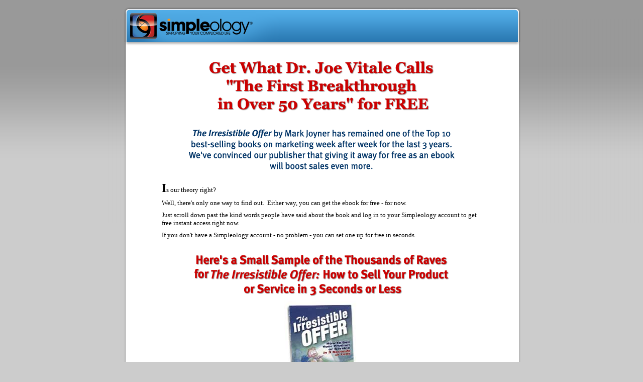

--- FILE ---
content_type: text/html
request_url: https://get.simpleology.com/secure/funnels/8723/690e9bcd6a94f002
body_size: 3400
content:
<!DOCTYPE html PUBLIC "-//W3C//DTD XHTML 1.0 Transitional//EN" "http://www.w3.org/TR/xhtml1/DTD/xhtml1-transitional.dtd">
<html xmlns="http://www.w3.org/1999/xhtml">
<head>
<meta http-equiv="Content-Type" content="text/html; charset=utf-8" />
<title>Simpleology</title>
<link href="https://get.simpleology.com/common/css/previous-funnel-css/previous_funnel_styles_1.css" rel="stylesheet" type="text/css" />
<script language="javascript" src="https://get.simpleology.com/common/js/previous-funnel-js/previous_funnel_javascript_1.js" ></script>
<meta name="description" content="" />
<meta name="keywords" content="" />
<meta name="title" content="" />
<meta name="robots" content="" />
<link rel="shortcut icon" type="image/x-icon" href="https://get.simpleology.com/common/images/public/simpleology-favicon.ico" mce_href="https://get.simpleology.com/common/images/public/simpleology-favicon.ico">
<link rel="icon" type="image/ico" href="https://get.simpleology.com/common/images/public/simpleology-favicon.ico" mce_href="https://get.simpleology.com/common/images/public/simpleology-favicon.ico"> 
<style type='text/css'>
<!--
#colCont{ width: 830px;}
.mainExpand{margin-top: 10px;}
#colSep{ width: 20px; float: left;}
#colForm{ width: 400px; float: right; font-family:Tahoma, Verdana; font-size: 12px;}
.contentMid{width: 700px; margin: auto; }
.style1 {	color: #000000}
.style2 {font-size: large, text-align: center;}
.style3 {color: #000; }
.style3a {color:#0c63a0;}
.style3b {color:#343b3f;}
.style4 {	font-size: small}
.cashmapIMAGE { background: url(/&common/images/images_googleanalytics/cashmap-masthead.gif) no-repeat;}
.graph{
margin:20px 20px 10px 0px;
}
.graphCaption{
font-size:11px;
width:350px;
font-family:Arial, Helvetica, sans-serif;
margin-top:5px;
}
p{
margin:0px 0px 8px 0px;
}
.ancillary{
padding:30px 80px 0px 50px;
}
#info_outer {
display:block;
position:relative;
width:870px;
height:90px;
margin:0px auto 0px;
border:1px #000 solid;
}
#info_inner {
position:relative ;
overflow:hidden ;
width:860px ;
height:90px ;
margin:0px auto 0px;
}
#info_items { 	display:block; 	position:relative; }
#info_items .info_item{
display:block;
position:relative;
width:860px;
height:100px;
float:left;
background:#000;
text-align:justify;
color:#669966;
padding:5px;
border-right:5px #000 solid;
}
#info_items .info_item a img{	border:none;}
#info_items .info_item img {	float:left;		margin-right:15px;}
.clear {clear: both;}
p.LargestFont{
font-size:22px;
}
img {
margin-bottom:0px;
}
.show{
display:block;
}
.hide{
display:none;
}
-->

</style>
<script language='javascript'>
if(document.getElementById){document.write('<style type="text/css">.texter {display:none; margin:0px; padding:0px;}</style>')}var divNum=new Array("a1","a2");function openClose(theID){for(var i=0;i<divNum.length;i++){if(divNum[i]==theID){if(document.getElementById(divNum[i]).style.display=="block"){document.getElementById(divNum[i]).style.display="none"}else{document.getElementById(divNum[i]).style.display="block"}}else{document.getElementById(divNum[i]).style.display="none"}}}
</script>
</head>
<body style="background-color:#cccccc;background-image:url(https://get.simpleology.com/common/images/previous-funnel-imagery/grey-grad-bg.gif);background-repeat:repeat-x;">
<!--start wrapper-->
<div id="wrapper">
<!--start header-->
<div id="headerBG">
</div>
<!--end header-->
<!--start content-->
<div id="contentBG">
<!--start editable content-->
<table width="100%" border="0" align="center" cellpadding="0" cellspacing="0">
<tr>
<td class="body_bg2"><div class="body_bg">

<div align="center">



<center>
<table border="0" cellpadding="7" cellspacing="0" style="border-collapse: collapse" bordercolor="#111111" width="650">
<tr>
<td><div align="center">



<div align="center"><img src="https://get.simpleology.com/common/images/previous-funnel-imagery/tio/getwhatdrjoevitale.gif" /></div>
<br /><br />
<p align="center"><img src="https://get.simpleology.com/common/images/previous-funnel-imagery/tio/theirresistableoffer.gif" /></p>
<br />
<p align="left"> <font face="Verdana"><b><font size="5">I</font></b><font size="2">s our theory right?</font></font></p>
<p align="left"> <font face="Verdana" size="2">Well, there's only one way to find out.&nbsp; Either way, you can get the ebook for free - for now.</font></p>

<p align="left"> <font face="Verdana" size="2">Just scroll down past the kind words people have said about the book and log in to your Simpleology account to get free instant access right now.</font></p>
<p align="left"> <font face="Verdana" size="2">If you don't have a Simpleology account - no problem - you can set one up for free in seconds.</font></p>
<br />
<div align="center">
<center>
<table border="0" cellpadding="7" cellspacing="0" style="border-collapse: collapse" bordercolor="#111111" width="85%">
<tr>
<td width="100%"><p align="center"><img src="https://get.simpleology.com/common/images/previous-funnel-imagery/tio/heresasmallsample.gif" /></p>
<p align="center"><img src="https://get.simpleology.com/common/images/previous-funnel-imagery/tio/tiobook02.jpg" /></p>
<br />
<p style="margin-bottom:15px"><font face="Verdana">&quot;I've read every book on marketing printed in the last 150 years.&nbsp; This is <b>the <span style="background-color: #FFFF00">first breakthrough in over 50 years</span></b>.&quot;</font><font face="Verdana" size="5"><br>

</font><i><font face="Verdana" size="2"><b>Dr. Joe Vitale</b><br>
Star of &quot;The Secret&quot; and&nbsp; #1 Best-Selling Author of&nbsp; Over 30 Books</font></i></p>


<p style="margin-bottom:15px"><font face="Verdana" size="2">&quot;The USP has been usurped!&quot;<br>
<b><i>Gary Carter</i></b><br>
<i>Argosy Planning Concepts</i></font></p>

<p><font face="Verdana" size="2">&quot;<span style="background-color: #FFFF00">One of the top 5 marketing books ever written</span>.&nbsp; And that's saying a lot from someone who has almost every marketing book there is!&quot;<br>
<i><b>Monica Main</b><br>
monicamain.com</i></font></p>


<p style="margin-bottom:15px"><font face="Verdana" size="2">&quot;If you only buy one book this year, buy this one.&quot;<br>
<i><b>Scott Lovingood</b><br>
Liberty Tax Service</i></font></p>

<p style="margin-bottom:15px"><font face="Verdana" size="2">&quot;A masterpiece.&nbsp; A must-read.&nbsp; A treasure trove of marketing wisdom.&quot;<br>

<i><b>Dr. Mani Sivasubramanian</b><br>
Heart-Surgeon and Philanthropist</i></font></p>                                       </td>
</tr>
</table>
</center>
</div>
<br />
<table width="80%" border="0" cellspacing="0" cellpadding="0">
<tr>
<td><img src="https://get.simpleology.com/common/images/previous-funnel-imagery/brd_grey_ul.gif" /></td>
<td background="https://get.simpleology.com/common/images/previous-funnel-imagery/brd_grey_top.gif"></td>
<td><img src="https://get.simpleology.com/common/images/previous-funnel-imagery/brd_grey_ur.gif" /></td>
</tr>
<tr>

<td background="https://get.simpleology.com/common/images/previous-funnel-imagery/brd_grey_l.gif"></td>
<td>
<br />
<p align="center"><img src="https://get.simpleology.com/common/images/previous-funnel-imagery/tio/howtodownload.gif" /></p>
<br />
<p align="center">All you have to do is log in to your Simpleology
account and you'll be sent an email in moments with download
instructions.&nbsp; If you don't have a Simpleology account you can set
one up in seconds.</p>
<br />
<p align="center">
<img src="https://get.simpleology.com/common/images/previous-funnel-imagery/tio/doyouhaveasimpleology.jpg" /></p>

<br />

<div class="mainExpand style3">
<div align="center"><strong>
<input id="chkradio2" name="chkradio" type="radio" value="" onClick="openClose('a1')" />
<span class="style3">Yes - (we'll email the ebook to you immediately)</span></strong>			      </div>

</div>




<div id="a1" class="texter"><br />
<center>

<form class="login" method="post">
<input type="hidden" name="funnel_action" value="login">


<!--start contentBoxCenter-->
<div class="contentBoxCenter">
<!--start contentBox-->
<div class="contentBox">
<div class="contentBoxTop"></div>
<div class="contentBoxMid">
<!--your data here-->
<table width="258" border="0" cellpadding="5" cellspacing="0" align="center">
<tr>
<td width="10"><span class="style3">Email Address:</span></td>
<td width="10"><input name="login" type="text" size="24" value="" /></td>
</tr>
<tr>

<td><span class="style3">Password:&nbsp;</span></td>
<td><input type="password" name="passwd" size="24" /></td>
</tr>
<tr>
<td>&nbsp;</td>
<td><input type="submit" name="Submit" value="Submit" /></td>
</tr>
<tr>
<td>&nbsp;</td>
<td><a href="http://www.simpleology.com/webcockpit/forgot_pass.php" target="_blank" class="style1">Forgot Password?</a><br><br></td>
</tr>
</table>
</div><!--contentBoxMid-->
<div class="contentBoxBot"></div>
</div><!--contentBox-->

</div><!--contentBoxCenter--></form></center>
</div>
<div class="mainExpand">
<div align="center"><strong>
<input type="radio" id="chkradio" name="chkradio" value="radio" onClick="openClose('a2');" />
<span class="style3">No - (set up your FREE account in seconds)</span></strong>			      </div>





</div>
<div id="a2" class="texter"><br />
<center>
<form class="signup"  method="post">
<input type="hidden" name="funnel_action" value="registration">

<p>Includes a Free Subscription to MJ on Marketing</p>
<!--start contentBoxCenter-->
<div class="contentBoxCenter">
<!--start contentBox-->
<div class="contentBox">

<div class="contentBoxTop"></div>
<div class="contentBoxMid">
<!--your data here-->
<!--<table width="258" height="74" border="0" cellpadding="5" cellspacing="0" align="center">-->
<table width="300" border="0" cellpadding="5" cellspacing="0" style="margin:0 auto;">
<tr>
<td width="115" align="left"><span class="style3">First Name:</span></td>
<td width="165"><input type="text" id="signup[customer_fname]" name="user_fname" size="24" maxlength="100" value="" /></td>
</tr>
<tr>
<td align="left"><span class="style3">Last Name:</span></td>
<td><input type="text" id="signup[customer_lname]" name="user_lname" size="24" maxlength="100" value=""/></td>
</tr>
<tr>
<td align="left"><span class="style3">Email:</span></td>

<td><input type="text" id="signup[customer_email]"  name="user_email" size="24" maxlength="100" value=""/></td>
</tr>
<tr>
<td>&nbsp;</td>
<td><input type="submit" name="Submit" value="Submit" /></td>
</tr>
</table>
</div><!--contentBoxMid-->
<div class="contentBoxBot"></div>
</div><!--contentBox-->
</div><!--contentBoxCenter--></form></center>
</div><br />					<p>&nbsp;</p>
<p align="center"><span style="background-color: #FFFF00">Your free download  link will be emailed to you immediately</span></p>
<p>&nbsp;</p></td>

<td background="https://get.simpleology.com/common/images/previous-funnel-imagery/brd_grey_r.gif"></td>
</tr>
<tr>
<td><img src="https://get.simpleology.com/common/images/previous-funnel-imagery/brd_grey_ll.gif" /></td>
<td background="https://get.simpleology.com/common/images/previous-funnel-imagery/brd_grey_bot.gif"></td>
<td><img src="https://get.simpleology.com/common/images/previous-funnel-imagery/brd_grey_lr.gif" /></td>
</tr>
</table>
</div>
<!--  <br />
<p align="center"> <a href="./purchased/index.html">Collect Bonuses</a> | <a href="http://www.simpleology.com/webcockpit">Log in to Simpleology</a> | <a href="http://www.simpleology.com/support">Help Desk</a></p>--></td>
</tr>
</table>
</center>
</div>
</div></td>
</tr>
</table>

<!--end editable content-->
</div>
<!--end content-->
<!--start footer-->
<div id="footerBG">
<!--
<p><a href="http://www.simpleology.com/webcockpit/login.php">Members Login</a> : <a href="http://www.simpleology.com/about.html">About Us</a> : <a href="http://www.simpleology.com/contact.html">Contact Us</a></p>
-->
</div>
<!--end footer-->
<!--start footersub-->
<div id="footersub">
<!--
<p class="blue"><a href="http://www.simpleology.com/privacy.php">Privacy Policy</a> : <a href="http://www.simpleology.com/disclaimer.php">Disclaimer & Legal Rights</a> : <a href="http://www.simpleology.com/tos.php">TOS</a> : <a href="http://www.simpleology.com/earnings.php">Earnings Disclaimer</a></p>
<p><a href="http://www.simpleology.com/">Simpleology.com</a> is a subsidiary of Construct Zero Inc.</p>
<p>&copy; Copyright <script language="javascript">document.write((new Date).getFullYear())</script> Construct Zero, Inc. All Rights Reserved.</p>
-->
<p>Simpleology.com is a Construct Zero company</p>
<p>Copyright &copy; 2005-<script language="javascript">document.write((new Date).getFullYear())</script> Construct Zero, Inc. All Rights Reserved.</p>

</div>
<!--end footersub-->
</div>
<!--end wrapper-->


<!-- START: Simpleology C_Link Code -->
<script src="https://get.simpleology.com/jquery/jquery-1.10.2.min.js" type="text/javascript"></script>
<script type="text/javascript" src="https://get.simpleology.com/jquery/jquery-cookie.js"></script>
<script src="https://get.simpleology.com/jquery/remarketing-1.0.2.js" type="text/javascript"></script>
<script type="text/javascript">
var remarketing_email="";
</script>
<div id="remarketingdelivery" style="display:none;"><!-- EMPTY DELIVERY --></div>
<!-- END: Simpleology C_Link Code -->


</body>
</html>

--- FILE ---
content_type: text/css
request_url: https://get.simpleology.com/common/css/previous-funnel-css/previous_funnel_styles_1.css
body_size: 4019
content:
/* Previous Funnel CSS Styles 1 */
/*Original Document #:1280733663 - 1280732630 */
/* CSS Document */
html, body, div, span, object, iframe, h1, h2, h3, h4, h5, h6, p, blockquote, pre, a, abbr, acronym, address, code, del, dfn, em, img, q, dl, dt, dd, ol, ul, fieldset, form, label, legend, caption, tbody, tfoot, thead {
margin:0;padding:0;border:0;
}
p, li{font-family:Tahoma, Arial, Helvetica, sans-serif; color:#000000;}
.alignCenter{text-align:center;}
.alignLeft{text-align:left;}
.alignRight{text-align:right;}
.alignJustify{text-align:justify;}
.floatLeft{float:left;}
.floatRight{float:right;}
.floatNone{float:none;}
.smallFont{font-size:12px;}
.largeFont{font-size:16px;}
.largerFont{font-size:18px;}
.largestFont{font-size:20px;}
.mediumFont, .mediumFont p, .mediumFont li{font-size:14px;}
.normalFont, .normalFont p, .normalFont li{font-size:14px; font-weight:normal;}
.smallFont, .smallFont p, .smallFont li{font-size:12px;}
.smallerFont, .smallerFont p, .smallerFont li{font-size:11px;}
.smallestFont, .smallestFont p, .smallestFont li{font-size:9px;}
.georgia{font-family:Georgia, "Times New Roman", Times, serif;}
.tahoma{font-family:Tahoma, Verdana; font-size:14px;}
.bold{font-weight:bold;}
.italic{font-style:italic;}
.underline{text-decoration:underline;}
.strikeTru{text-decoration:line-through;}
.yellowBG{background-color:#FFFF00;}
.bigText{font-size:22px; font-weight:bold;}
.biggerText{font-size:28px; font-weight:bold;}
.veryBigText{font-size:26px; font-weight:bold;}
.redText{color:#CC0000;}
.blueText{color:#13214F;}
.whiteText, .whiteText a{color:#FFFFFF;}
.noMargin{margin-bottom:0;}
.shortSpacer, .shortSpacer li{margin-bottom:8px;}
.bottomSpacer{margin-bottom:20px;}
.vAlignTop{vertical-align:top;}
.vAlignMid{vertical-align:middle;}
.vAlignBot{vertical-align:bottom;}
.clearBoth{clear:both;}
.bluBorder{border:#0066CC 2px solid;}
.greyBorder{border:#CCCCCC 1px solid;}
.noBorder{border:0;}
.noPadding{padding:0;}
/* custom */
html{

}
/* typography and colors */
body{
color:#000000;
font-family:Tahoma, Verdana;
font-size:14px;
margin:0;
background-image: url(https://get.simpleology.com/common/images/previous-funnel-imagery/simpleology-HtmlBG.jpg);
background-repeat:repeat-x;
background-color:#cccccc;

}
table, td{
}
h3, h4, h5, h6{
font-size:15px;
}
h1{
font-size:20px;
}
h2{
font-size:18px;
}
h1, h2, h3, h4, h5, h6, p, img, ul, ol{
margin-bottom:20px;
}
ul, ol, dl{
margin-left:20px;
}
li{
margin:0px 0px 12px 10px;
}
a:link{
color: #0066CC;
}
a:visited{
color: #0066CC;
}
a:active{
color: #0066CC;
}
a:hover{
color: #D0100D;
}
/* basic layout */
#wrapper{
position:relative;
width:820px;
margin:0 auto;
margin-top:0px;
}
#headerBG{
width:820px;
height:85px;
background-image:url(https://get.simpleology.com/common/images/previous-funnel-imagery/simpleology-headerBG.png);
background-repeat:no-repeat;
float:left;
}
#contentBG{
width:680px;
padding:20px 70px 10px 70px;
background-image:url(https://get.simpleology.com/common/images/previous-funnel-imagery/previous-simpleology-contentBG.png);
background-repeat:repeat-y;
float:left;
}
#footerBG{
width:820px;
height:56px;
background-image:url(https://get.simpleology.com/common/images/previous-funnel-imagery/simpleology-footerBG.png);
background-repeat:no-repeat;
float:left;
}
#footerBG p{
text-align:center;
margin-top:10px;
color:#FFFFFF;
font-size:11px;
}
#footerBG a{
color:#FFFFFF;
}
#footerBG a:hover{
color:#FFFFCC;
}
#footersub p{
text-align:center;
margin-top:10px;
color:#ffffff;
font-size:11px;
}
#footersub a{
color:#ffffff;
text-decoration:underline;
}
#footersub a:hover{
color:#ffffff;
text-decoration:underline;
}
/* Form Box */
.payment .formBoxCenter{
width:527px;
margin:0px auto 15px auto;
}
.payment .formBox{
width:527px;
float:left;
}
.payment .formBoxTop{
width:527px;
height:48px;
background-image:url(https://get.simpleology.com/common/images/previous-funnel-imagery/formBoxTop.png);
background-repeat:no-repeat;
float:left;
}
.payment .formBoxMid{
width:487px;
background-image:url(https://get.simpleology.com/common/images/previous-funnel-imagery/formBoxMid.png);
background-repeat:repeat-y;
padding:20px 20px 10px 20px;
float:left;
}
.payment .formBoxBot{
width:527px;
height:18px;
background-image:url(https://get.simpleology.com/common/images/previous-funnel-imagery/formBoxBot.png);
background-repeat:no-repeat;
float:left;
}
.payment .formHeader{
color:#FFFFFF;
font-size:18px;
font-weight:bold;
margin:18px 0px 0px 26px;
}
/* Form Payment */
.payment .formInputCenter{
width:400px;
margin:0px auto 20px auto;
}
.payment .formInput{
width:400px;
margin-bottom:5px;
float:left;
}
.payment .formName{
width:150px;
margin-right:10px;
float:left;
}
.payment .formField{
width:240px;
float:left;
}
.payment .itemBarCenter{
width:540px;
height:80px;
margin:0px auto 20px auto;
}
.payment .itemBar{
width:540px;
float:left;
}
.payment .itemBar p{
margin:10px 0px 0px 10px;
font-size:12px;
}
.payment .itemBarTop{
width:540px;
height:34px;
padding-top:10px;
background-image:url(https://get.simpleology.com/common/images/previous-funnel-imagery/itemBarTop.gif);
background-repeat:no-repeat;
float:left;
}
.payment .itemBarMid{
width:540px;
background-image:url(https://get.simpleology.com/common/images/previous-funnel-imagery/itemBarMid.gif);
background-repeat:repeat-y;
float:left;
}
.payment .itemBarBot{
width:540px;
height:10px;
background-image:url(https://get.simpleology.com/common/images/previous-funnel-imagery/itemBarBot.gif);
background-repeat:no-repeat;
float:left;
}
.payment .itemCode{
width:137px;
float:left;
}
.payment .itemName{
width:320px;
float:left;
}
.payment .itemPrice{
width:80px;
float:left;
}
/* payment form */
.blockerDiv{
width:inherit;
margin-bottom:1.2em;
padding:4px;
float:left;
}
.paymentForm{
width:302px;
float:left;
}
.paymentFormRight{
width:302px;
float:right;
}
.paymentHead{
width:302px;
height:76px;
float:left;
}
.paymentLeft{
width:10px;
height:186px;
float:left;
}
.paymentContent{
width:281px;
height:186px;
float:left;
}
.paymentRight{
width:11px;
height:186px;
float:left;
}
.paymentFooter{
width:302px;
height:15px;
float:left;
}
.userNameBG{
width:215px;
background-color:#E8E8E8;
border:#C8C8C8 1px solid;
padding:3px 3px 10px 3px;
margin-top:12px;
}
.userNameBG p{
margin:0;
text-align:left;
color:#333333;
}
.paymentSelect{
width:235px;
margin-top:30px;
}
/* White Frame Box */
.whiteFrame{
margin-bottom:1.2em;
}
.whiteFrame img{
margin:0;
}
.whiteFrameContent{
padding:20px 20px 10px 20px;
}
.whiteFrameContent ul{
margin:0;
}
.whiteFrameContent li{
font-size:12px;
}
/* gray frame box */
.grayFrame{
margin-bottom:1.2em;
width:inherit;
}
.grayFrame img{
margin:0;
}
.grayFrameContent{
padding:10px 10px 10px 10px;
}
.grayFrameContent ul{
margin:0;
}
.grayFrameContent li{
}
/* generic frame */
.blankFrame{
margin-bottom:1.2em;
}
.blankFrame td{
text-align:center;
}
.blankFrame img{
margin:0;
}
.blankFrameContent{
padding:10px 10px 0px 10px;
}
.blankFrameContent ul{
}
.blankFrameContent li{
font-size:12px;
}
/* science of money */
.newsPaper{
width:auto;
border:#000000 1px solid;
background-color:#EBEBEB;
margin-bottom:1.2em;
float:left;
}
.col{
}
.colLeft{
padding:20px 10px 20px 20px;
font-size:12px;
border-bottom:#999999 1px dotted;
vertical-align:top;
}
.colLeft-centerFlush{
padding:20px 10px 20px 20px;
border-bottom:#999999 1px dotted;
text-align:center;
vertical-align:middle;
}
.colLeft-centerFlush p{
text-align:center;
}
.colRight{
padding:20px 20px 20px 10px;
font-size:12px;
border-left:#999999 1px dotted;
border-bottom:#999999 1px dotted;
vertical-align:top;
}
.colRight-centerFlush{
padding:20px 20px 20px 10px;
border-left:#999999 1px dotted;
border-bottom:#999999 1px dotted;
text-align:center;
vertical-align:middle;
}
.colRight-centerFlush p{
text-align:center;
}
.colLeft p img, .colLeft-centerFlush p img, .colRight p img, .colRight-centerFlush p img{
border:#000000 1px solid;
}
/* helper div boxes blocks */
.centeredDiv{
width:auto;
padding:16px;
text-align:center;
margin:0;
}
.centeredDiv p{
text-align:center;
margin:0;
}
.spacerDiv{
width:inherit;
height:10px;
}
.blackBorder{
border:#000000 1px solid;
padding:16px;
width:550px;
margin-bottom:1.2em;
}
.captionBlock{
width:auto;
padding:10px 30px 10px 30px;
}
.paddingDiv{
padding:20px;
}
/* extras */
.collectBonus{
margin:0;
text-align:center;
}
#div_form_login, #div_form_signup{
margin-bottom:1.2em;
}
#div_form_login p, #div_form_signup p{
margin:0;
text-align:right;
}
/* 2 column - icon left - texts right - for animated cartoon box*/
.imgLeft img{
margin-right:20px;
}
.iconnedTexts{
font-size:12px;
margin-bottom:5px;
}
.iconnedTexts p{
margin-bottom:6px;
}
.thinContent{
width:700px;
margin:0 auto;
}
.openingText{
width:auto;
height:55px;
margin:0px 4px 0px 0px;
padding:0;
float:left;
}
.openingText p{
font-family:"Times New Roman", Times, serif;
font-size:76px;
margin:0;
margin-top:-15px;
padding:0;
color:#999999;
}
.blueBullet{
}
.blueBullet li{
font-size:15px;
font-weight:bold;
list-style-image:url(https://get.simpleology.com/common/images/previous-funnel-imagery/bullet_image12.gif);
}
.blueBullet p{
padding:0px 0px 0px 10px;
margin-top:-10px;
}
/* bluHeadbox */
.bluHeadbox{
width:452px;
margin-bottom:1.2em;
}
.bluHeadbox img{
margin:0;
}
.bluHead{
width:452px;
height:45px;
background-image:url(https://get.simpleology.com/common/images/previous-funnel-imagery/tbl_header.gif);
background-repeat:no-repeat;
}
.bluContent{
width:392px;
padding:10px 30px 10px 30px;
background-image:url(https://get.simpleology.com/common/images/previous-funnel-imagery/tbl_bg_vert.gif);
background-repeat:repeat-y;
}
.bluFoot{
width:452px;
height:6px;
background-image:url(https://get.simpleology.com/common/images/previous-funnel-imagery/tbl_footer.gif);
background-repeat:no-repeat;
}
.iconTexts{
width:550px;
margin:0px auto 10px auto;
clear:both;
}
.iconLeft{
width:75px;
float:left;
margin-right:10px;
}
.pRight{
width:465px;
float:left;
}
.pRight p{
margin-bottom:8px;
}
.privacyBox{
width:550px;
margin:0 auto;
clear:both;
}
/*bonus Items*/
.bonusCenter{
width:420px;
margin:0px auto 20px auto;
}
.bonusItems{
width:420px;
margin:0 auto;
float:left;
}
.bonusLeft{
width:100px;
float:left;
}
.bonusMid{
width:220px;
float:left;
}
.bonusMid p{
font-size:12px;
}
.bonusRight{
width:80px;
padding-left:20px;
float:left;
}
.centerizer{
width:420px;
margin:0 auto;
}
.noMarginLI li{
margin-bottom:0;
}
.boldLI li{
margin-bottom:1px;
font-weight:bold;
font-style:italic;
}
/* excerptsBG */
.excerptsCenterizer{
width:639px;
margin:0px auto 20px auto;
}
.excerptsBG{
width:639px;
margin-bottom:20px;
float:left;
}
.excerptsBG-top{
width:639px;
height:15px;
background-image:url(https://get.simpleology.com/common/images/previous-funnel-imagery/excerptsBG-Top.jpg);
background-repeat:no-repeat;
float:left;
}
.excerptsBG-main{
width:579px;
padding:5px 30px;
background-image:url(https://get.simpleology.com/common/images/previous-funnel-imagery/excerptsBG-Main.jpg);
background-repeat:repeat-y;
float:left;
}
.excerptsBG-main p{
text-align:center;
}
.excerptsBG-bot{
width:639px;
height:15px;
background-image:url(https://get.simpleology.com/common/images/previous-funnel-imagery/excerptsBG-Bottom.jpg);
background-repeat:no-repeat;
float:left;
}
/* floated Frame */
table.excerptsLeft{
margin-right:10px;
margin-bottom:3px;
float:left;
}
table.excerptsRight{
margin-left:10px;
margin-bottom:3px;
float:right;
}
table.excerptsLeft img, table.excerptsCenter img{
margin:0;
}
table.excerptsCenter{
margin-bottom:20px;
}
table.excerptsRight img{
margin:0;
}
.excerpts{
margin:0;
font-family:Arial, Helvetica, sans-serif;
padding:5px;
font-size:12px;
}
.excerpts p{
font-size:12px;
}
.excerpts img{
float:left;
padding-right:10px;
padding-bottom:5px;
}
/* bonus box */
.bonusBox{
width:438px;
margin-bottom:1.6em;
}
.bonusHead{
width:438px;
height:140px;
background-image:url(https://get.simpleology.com/common/images/previous-funnel-imagery/tbl_header.jpg);
background-repeat:no-repeat;
}
.bonusContent{
width:398px;
padding:10px 20px 0px 20px;
background-image:url(https://get.simpleology.com/common/images/previous-funnel-imagery/tbl_bg.gif);
background-repeat:repeat-y;
}
.bonusFooter{
width:438px;
height:58px;
background-image:url(https://get.simpleology.com/common/images/previous-funnel-imagery/tbl_footer.jpg);
background-repeat:no-repeat;
}
.bonusLeft{
width:80px;
float:left;
}
.bonusRight{
width:308px;
padding-left:10px;
float:left;
}
.bonusRight p, .bonusRight li{
font-size:12px;
}
.bonusRight li{
margin-bottom:0;
}
.ooops{
width:350px;
padding:10px 10px 0px 10px;
border:#333333 1px double;
margin-bottom:1.6em;
}
/* the belcher */
.strikeThru{text-decoration:line-through;}
.bigBlu{font-size:28px; color:#0a0466;}
.theBelcher{
width:520px;
margin:0px auto 20px auto;
padding:20px 20px 10px 20px;
border:#cc0000 6px dashed;
}
.theBelcher p, .theBelcher img{
margin-bottom:16px;
margin-top:0;
line-height:1em;
}
.theBelcher a:hover{
color:#CC0000;
}
/*coaching product*/
.productCenter{
width:620px;
margin:0px auto 30px auto;
border:#006633 1px solid;
}
.productFrame{
width:600px;
border:#01415e 2px solid;
border-left:#01415e 10px solid;
border-right:#01415e 10px solid;
margin-bottom:30px;
float:left;
}
.productBox{width:560px; float:left; border-bottom:#01415e 1px dotted; padding:20px 20px 0px 20px;}
.productLeft{width:100px; float:left;}
.productRight{width:440px; margin-left:20px; float:left;}
.testiesBox p{font-size:12px;}
/*.testiesRight{float:left; width:415px;}*/
.testiesBox img{float:left; margin-right:10px;}
.testiesBox{width:530px; margin:5px auto;}
.questions{width:420px; margin:0px auto 15px auto;}
.formInputCenter{
width:400px;
margin:0px auto 20px auto;
}
.formInput{
width:400px;
margin-bottom:5px;
float:left;
}
.formName{
width:150px;
margin-right:10px;
float:left;
}
.formField{
width:240px;
float:left;
}
.itemBarCenter{
width:540px;
height:80px;
margin:0px auto 20px auto;
}
.itemBar{
width:540px;
float:left;
}
.itemBar p{
margin:10px 0px 0px 10px;
font-size:12px;
}
.itemBarTop{
width:540px;
height:34px;
padding-top:10px;
background-image:url(https://get.simpleology.com/common/images/previous-funnel-imagery/itemBarTop.gif);
background-repeat:no-repeat;
float:left;
}
.itemBarMid{
width:540px;
background-image:url(https://get.simpleology.com/common/images/previous-funnel-imagery/itemBarMid.gif);
background-repeat:repeat-y;
float:left;
}
.itemBarBot{
width:540px;
height:10px;
background-image:url(https://get.simpleology.com/common/images/previous-funnel-imagery/itemBarBot.gif);
background-repeat:no-repeat;
float:left;
}
.itemCode{
width:137px;
float:left;
}
.itemName{
width:320px;
float:left;
}
.itemPrice{
width:80px;
float:left;
}
/* Form Box */
.formBoxCenter{
width:527px;
margin:0px auto 15px auto;
}
.formBox{
width:527px;
float:left;
}
.formBoxTop{
width:527px;
height:48px;
background-image:url(https://get.simpleology.com/common/images/previous-funnel-imagery/formBoxTop.png);
background-repeat:no-repeat;
float:left;
}
.formBoxTopTall{
width:527px;
height:65px;
background-image:url(https://get.simpleology.com/common/images/previous-funnel-imagery/formBoxTopTall.png);
background-repeat:no-repeat;
float:left;
}
.formBoxMid{
width:487px;
background-image:url(https://get.simpleology.com/common/images/previous-funnel-imagery/formBoxMid.png);
background-repeat:repeat-y;
padding:20px 20px 10px 20px;
float:left;
}
.formBoxBot{
width:527px;
height:18px;
background-image:url(https://get.simpleology.com/common/images/previous-funnel-imagery/formBoxBot.png);
background-repeat:no-repeat;
float:left;
}
.formHeader{
color:#FFFFFF;
font-size:18px;
font-weight:bold;
margin:18px 0px 0px 26px;
}
.indentLeft{margin-left:93px;}
/* 2 column - icon left - texts right - for animated cartoon box*/
td.imgLeft img{
margin-right:20px;
}
.iconnedTexts{
font-size:12px;
margin-bottom:5px;
}
.iconnedTexts td{
vertical-align:top;
}
.iconnedTexts p{
margin-bottom:6px;
}
/**
* SqueezeBox - Expandable Lightbox
*
* Allows to open various content as modal,
* centered and animated box.
*
* @version		1.1 rc4
*
* @license		MIT-style license
* @author		Harald Kirschner <mail [at] digitarald.de>
* @copyright	Author
*/
#sbox-overlay {
position: absolute;
background-color: #000;
left: 0px;
top: 0px;
zoom: 1;
}
#sbox-window {
position: absolute;
background-color: #fff;
text-align: left;
overflow: visible;
padding: 10px;
/* invalid values, but looks smoother! */
-moz-border-radius: 3px;
-webkit-border-radius: 3px;
}
#sbox-btn-close {
position: absolute;
width: 30px;
height: 30px;
right: -15px;
top: -15px;
background: url(https://get.simpleology.com/common/images/previous-funnel-imagery/closebox.png) no-repeat center;
border: none;
}
.sbox-window-ie6 #sbox-btn-close {
background-image: url(https://get.simpleology.com/common/images/previous-funnel-imagery/closebox.gif);
}
.sbox-loading #sbox-content {
background-image: url(https://get.simpleology.com/common/images/previous-funnel-imagery/spinner.gif);
background-repeat: no-repeat;
background-position: center;
}
#sbox-content {
clear: both;
overflow: auto;
background-color: #fff;
height: 100%;
width: 100%;
}
.sbox-content-image#sbox-content {
overflow: visible;
}
#sbox-image {
display: block;
}
.sbox-content-image img {
display: block;
width: 100%;
height: 100%;
}
.sbox-content-iframe#sbox-content {
overflow: visible;
}
/* Hides scrollbars */
.body-overlayed {
overflow: hidden;
}
/* Hides flash (Firefox problem) and selects (IE) */
.body-overlayed embed, .body-overlayed object, .body-overlayed select {
visibility: hidden;
}
#sbox-window embed, #sbox-window object, #sbox-window select {
visibility: visible;
}
/* Shadows */
.sbox-bg {
position: absolute;
width: 33px;
height: 40px;
}
.sbox-bg-n {
left: 0;
top: -40px;
width: 100%;
background: url(https://get.simpleology.com/common/images/previous-funnel-imagery/bg_n.png) repeat-x;
}
.sbox-bg-ne {
right: -33px;
top: -40px;
background: url(https://get.simpleology.com/common/images/previous-funnel-imagery/bg_ne.png) no-repeat;
}
.sbox-bg-e {
right: -33px;
top: 0;
height: 100%;
background: url(https://get.simpleology.com/common/images/previous-funnel-imagery/bg_e.png) repeat-y;
}
.sbox-bg-se {
right: -33px;
bottom: -40px;
background: url(https://get.simpleology.com/common/images/previous-funnel-imagery/bg_se.png) no-repeat;
}
.sbox-bg-s {
left: 0;
bottom: -40px;
width: 100%;
background: url(https://get.simpleology.com/common/images/previous-funnel-imagery/bg_s.png) repeat-x;
}
.sbox-bg-sw {
left: -33px;
bottom: -40px;
background: url(https://get.simpleology.com/common/images/previous-funnel-imagery/bg_sw.png) no-repeat;
}
.sbox-bg-w {
left: -33px;
top: 0;
height: 100%;
background: url(https://get.simpleology.com/common/images/previous-funnel-imagery/bg_w.png) repeat-y;
}
.sbox-bg-nw {
left: -33px;
top: -40px;
background: url(https://get.simpleology.com/common/images/previous-funnel-imagery/bg_nw.png) no-repeat;
}
.roar-body
{
position:				absolute;
font:					12px/14px "Lucida Grande", Arial, Helvetica, Verdana, sans-serif;
color:					#fff;
text-align:				left;
z-index:				999;
}
.roar
{
position:				absolute;
width:					300px;
cursor:					pointer;
}
.roar-bg
{
position:				absolute;
z-index:				1000;
width:					100%;
height:					100%;
left:					0;
top:					0;
background-color:		#000;
-moz-border-radius:		10px;
-webkit-border-radius:	5px;
-webkit-box-shadow:		0 0 5px rgba(0, 0, 0, 0.5);
}
.roar-body-ugly .roar
{
background-color:		#333;
}
.roar-body-ugly .roar-bg
{
display:				none;
}
.roar h3
{
position:				relative;
padding:				15px 10px 0;
margin:					0;
border:					0;
font-size:				13px;
color:					#fff;
z-index:				1002;
}
.roar p
{
position:				relative;
padding:				10px 10px 15px;
margin:					0;
font-size:				12px;
color:					#fff;
z-index:				1002;
}

--- FILE ---
content_type: text/javascript
request_url: https://get.simpleology.com/jquery/remarketing-1.0.2.js
body_size: 2325
content:

	// *****************************************************//
	// GLOBAL VARS						//
	// *****************************************************//

	var remarketing_email;
	var remarketing_delivery;
	var remarketing_referrer=document.referrer;
	var remarketing_url=window.location.href;
	var remarketing_funnel;
	var remarketing_split;
	var remarketing_adwords_id='AW-1068672736';
	var remarketing_analytics_id='UA-25274176-1';
	var remarketing_analytics_new_id='UA-68366911-1';
	var remarketing_analytics_clickfunnels_id='UA-25274176-1';

	// vars for facebook
	var simpleology_facebook_pixel_id='177585743188783';
	var simpleology_facebook_pixel_name;
	//Business = 1020588638626168
	//PersonalDevelopment = 653962519031757
	//RoadmapOBMM = 1752910065081874
	if(simpleology_facebook_pixel_name && typeof simpleology_facebook_pixel_name !== 'undefined' && simpleology_facebook_pixel_name !== null && simpleology_facebook_pixel_name !== NaN) {
		if(simpleology_facebook_pixel_name.toLowerCase() == 'business') {
			var simpleology_facebook_pixel_id='1020588638626168';
		} else if(simpleology_facebook_pixel_name.toLowerCase() == 'personaldevelopment') {
			var simpleology_facebook_pixel_id='653962519031757';
		} else if(simpleology_facebook_pixel_name.toLowerCase() == 'roadmapobmm') {
			var simpleology_facebook_pixel_id='1752910065081874';
		}
	}

	// vars used to omit the Google code for Purchase Events on any page within the SAAP funnel
	var remarketing_saap_step_ids = ["11489", "11269", "11270", "11271", "11272", "11273", "11278", "11279", "11309", "11324", "11338", "11342", "11357", "11358", "11359", "11360", "11361", "11386", "11387", "11391", "11392", "11423", "11424", "11425", "11436", "11437", "11438", "11439", "11440", "11441", "11442", "11444", "11453", "11455", "11456", "11457", "11458", "11459", "11460", "11461", "11462", "11463", "11464", "11465", "11466", "11467", "11475", "11476", "11477", "11478", "11479", "11482", "11483", "11487", "11488", "11490", "11491", "11493", "11494", "11495", "11496", "11497", "11498", "11499", "11500", "11501", "11502", "11503", "11511", "11512", "11513", "11518", "11519"];
	var remarketing_current_url = window.location.href;
	var remarketing_current_url_split = remarketing_current_url.split('/');
	var remarketing_current_step_id = remarketing_current_url_split['5'];

	// *****************************************************//
	// FUNCTIONS						//
	// *****************************************************//

	function simpleologyAffiliate() {
		if(remarketing_email && typeof remarketing_email !== 'undefined' && remarketing_email !== null) {
			$.ajax({
				url: "https://get.simpleology.com/secure/czpages/simpleology-affiliate.php",
				jsonp: "callback",
				dataType: "jsonp",
				data: {
					email: ""+remarketing_email+"",
					format: "json"
				},
				success: function(response) {
					//console.log(response);
				}
			});
		}
	};

	function appendGoogleGtagGlobal() {
		var simpleology_gtag_js = document.createElement('script');
		simpleology_gtag_js.type = 'text/javascript';
		simpleology_gtag_js.async = true;
		simpleology_gtag_js.src = 'https://www.googletagmanager.com/gtag/js?id='+remarketing_adwords_id;
		$('head').append(simpleology_gtag_js);
		var simpleology_gtag_config = document.createElement('script');
		simpleology_gtag_config.type = 'text/javascript';
		if($('script[src*="lander.js"]').length > '0') {
			var simpleology_gtag_config_text = document.createTextNode('window.dataLayer = window.dataLayer || [];\nfunction gtag(){dataLayer.push(arguments);}\ngtag(\'js\', new Date());\ngtag(\'config\', \''+remarketing_adwords_id+'\');\ngtag(\'config\', \''+remarketing_analytics_clickfunnels_id+'\');');
		} else {
			var simpleology_gtag_config_text = document.createTextNode('window.dataLayer = window.dataLayer || [];\nfunction gtag(){dataLayer.push(arguments);}\ngtag(\'js\', new Date());\ngtag(\'config\', \''+remarketing_adwords_id+'\');\ngtag(\'config\', \''+remarketing_analytics_id+'\');');
		}
		simpleology_gtag_config.appendChild(simpleology_gtag_config_text);
		$('head').append(simpleology_gtag_config);
	};

	function appendGoogleGtagCodes(data) {
		for (i = 0; i < data.length; i++) {
			if(data[i].google_label) {
				var google_adwords_script = document.createElement('script');
				google_adwords_script.type = 'text/javascript';
				var google_adwords_script_text = document.createTextNode('// '+data[i].google_event_label+'\ngtag(\'event\', \'conversion\', { \'send_to\': \''+remarketing_adwords_id+'/'+data[i].google_label+'\', \'value\': \''+data[i].value+'\', \'currency\': \'USD\' });\ngtag(\'event\', \''+data[i].track+'\', { \'event_category\': \''+data[i].google_event_category.replace(/["']/g, "")+'\', \'event_label\': \''+data[i].content_name.replace(/["']/g, "")+'\', \'value\': \''+data[i].value+'\', \'currency\': \'USD\' });');
				google_adwords_script.appendChild(google_adwords_script_text);
				// omit the Google code for Purchase Events on any page within the SAAP funnel
				if(remarketing_saap_step_ids.includes(remarketing_current_step_id) == true && data[i].track == 'Purchase') {
					// do nothing
				} else {
					$('body').append(google_adwords_script);
				}
			}
		}
	};

	function appendFacebookRemarketingCodes(data) {
		var facebook_script = document.createElement('script');
		facebook_script.type = "text/javascript";
		var facebook_script_code = '!function(f,b,e,v,n,t,s){if(f.fbq)return;n=f.fbq=function(){n.callMethod?n.callMethod.apply(n,arguments):n.queue.push(arguments)};if(!f._fbq)f._fbq=n;n.push=n;n.loaded=!0;n.version=\'2.0\';n.queue=[];t=b.createElement(e);t.async=!0;t.src=v;s=b.getElementsByTagName(e)[0];s.parentNode.insertBefore(t,s)}(window,document,\'script\',\'//connect.facebook.net/en_US/fbevents.js\');\nfbq(\'init\', \''+simpleology_facebook_pixel_id+'\');\nfbq(\'track\', "PageView");';
		for (i = 0; i < data.length; i++) {
			if(data[i].value) {
				facebook_script_code += '\nfbq(\'track\', \''+data[i].track+'\', { value: \''+data[i].value+'\', currency: \'USD\', content_name: \''+data[i].content_name.replace(/["']/g, "")+'\'});';
			} else {
				facebook_script_code += '\nfbq(\'track\', \''+data[i].track+'\', { content_name: \''+data[i].content_name.replace(/["']/g, "")+'\'});';
			}
		}
		var facebook_script_text = document.createTextNode(facebook_script_code);
		facebook_script.appendChild(facebook_script_text);
		$('body').append(facebook_script);
		var facebook_noscript = document.createElement("noscript");
		var facebook_noscript_text = document.createTextNode('<img height="1" width="1" style="display:none" src="https://www.facebook.com/tr?id='+simpleology_facebook_pixel_id+'&ev=PageView&noscript=1"/>');
		facebook_noscript.appendChild(facebook_noscript_text);
		$('body').append(facebook_noscript);
	};

	function appendSimpleologyCRemarketingCodes(data) {
		for (i = 0; i < data.length; i++) {
			if(data[i].type=='sale') {
				var soc_type='sale';
			} else if (data[i].type=='login') {
				var soc_type='login';
			} else if (data[i].type=='optin') {
				var soc_type='optin';
			} else if (data[i].type=='apply') {
				var soc_type='apply';
			} else if (data[i].type=='book') {
				var soc_type='book';
			} else {
				var soc_type='visit';
				data[i].value='0.00';
			}
			var simpleologyc_img = document.createElement('img');
			simpleologyc_img.src = 'https://tech.simpleology.com/c/px/?page='+data[i].content_name+'&type='+soc_type+'&value='+data[i].value+'&delavo_id='+data[i].email;
			simpleologyc_img.height = '0';
			simpleologyc_img.width = '0';
			$("body").append(simpleologyc_img);
		}
	};

	function appendSimpleologyItsPixelCodes(data) {
		for (i = 0; i < data.length; i++) {
			var funnel='';
			if(remarketing_funnel) {
				funnel='funnel='+remarketing_funnel+'&';
			}
			var split='';
			if(remarketing_split) {
				split='&split='+remarketing_split+'&';
			}
			var soits_page_name='';
			if(data[i].its_page_name) {
				soits_page_name=data[i].its_page_name;
			} else {
				soits_page_name=data[i].content_name;
			}
			if(data[i].type=='sale') {
				var soits_action='sale';
				var funnel='';
			} else if (data[i].type=='optin') {
				var soits_action='optin';
				var funnel='';
			} else if (data[i].type=='login') {
				var soits_action='login';
				var funnel='';
			} else {
				var soits_action='visit';
				data[i].value='0.00';
			}
			var simpleologyits_img = document.createElement('img');
			simpleologyits_img.src = 'https://www.simpleology.com/its/?'+funnel+'page='+soits_page_name+''+split+'&action='+soits_action+'&value='+data[i].value+'&product_id='+data[i].product_id+'&email='+data[i].email;
			simpleologyits_img.height = '0';
			simpleologyits_img.width = '0';
			$("body").append(simpleologyits_img);
		}
	};

	// *****************************************************//
	// DOCUMENT						//
	// *****************************************************//

	$( document ).ready(function() {
		simpleologyAffiliate();
		appendGoogleGtagGlobal();
		if(document.getElementById('remarketingdelivery')) {
			var remarketing_delivery = document.getElementById('remarketingdelivery').innerHTML;
			remarketing_delivery = remarketing_delivery!='<!-- EMPTY DELIVERY -->'?'1':'0';
		}
		$.post('/common/posts/remarketing-1.0.2.php','email='+remarketing_email+'&delivery='+remarketing_delivery+'&url='+remarketing_url+'&referrer='+remarketing_referrer,function(data) {
			if(data) {
				appendGoogleGtagCodes(data);
				appendFacebookRemarketingCodes(data);
				appendSimpleologyCRemarketingCodes(data);
				appendSimpleologyItsPixelCodes(data);
			}
		},'json');
	});
